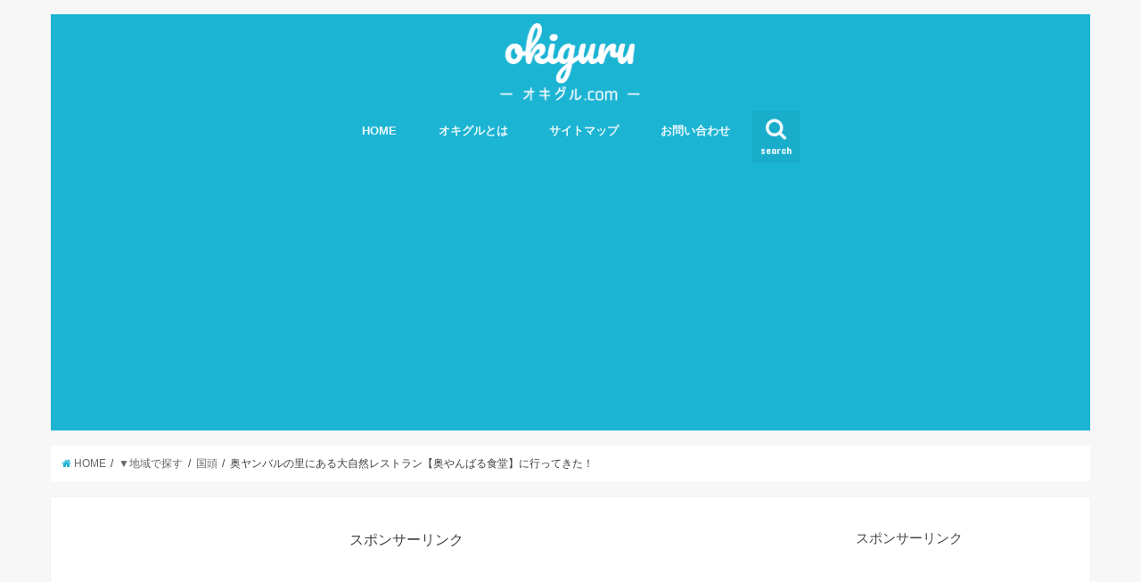

--- FILE ---
content_type: text/html; charset=UTF-8
request_url: https://okiguru.com/archives/967
body_size: 15023
content:
<!doctype html>
<!--[if lt IE 7]><html lang="ja" class="no-js lt-ie9 lt-ie8 lt-ie7"><![endif]-->
<!--[if (IE 7)&!(IEMobile)]><html lang="ja" class="no-js lt-ie9 lt-ie8"><![endif]-->
<!--[if (IE 8)&!(IEMobile)]><html lang="ja" class="no-js lt-ie9"><![endif]-->
<!--[if gt IE 8]><!--> <html lang="ja" class="no-js"><!--<![endif]-->

<head>
<script async src="//pagead2.googlesyndication.com/pagead/js/adsbygoogle.js"></script>
<script>
     (adsbygoogle = window.adsbygoogle || []).push({
          google_ad_client: "ca-pub-3649780040338823",
          enable_page_level_ads: true
     });
</script>

<!-- Global site tag (gtag.js) - Google Analytics -->
<script async src="https://www.googletagmanager.com/gtag/js?id=UA-108598294-3"></script>
<script>
  window.dataLayer = window.dataLayer || [];
  function gtag(){dataLayer.push(arguments);}
  gtag('js', new Date());

  gtag('config', 'UA-108598294-3');
</script>

<meta name="google-site-verification" content="945S61ZTDmIryGsz49W4B_9q9dnfXOPfYoLUrgpAnow" />
<meta charset="utf-8">
<meta http-equiv="X-UA-Compatible" content="IE=edge">
<title>  奥ヤンバルの里にある大自然レストラン【奥やんばる食堂】に行ってきた！ | オキグル</title>
<meta name="HandheldFriendly" content="True">
<meta name="MobileOptimized" content="320">
<meta name="viewport" content="width=device-width, initial-scale=1"/>

<link rel="apple-touch-icon" href="https://okiguru.com/wp-content/uploads/2018/06/logo.png">
<link rel="icon" href="https://okiguru.com/wp-content/uploads/2018/06/logo.png">

<link rel="pingback" href="https://okiguru.com/xmlrpc.php">

<!--[if IE]>
<link rel="shortcut icon" href="https://okiguru.com/wp-content/uploads/2018/06/logo.png">
<![endif]-->
<!--[if lt IE 9]>
<script src="//html5shiv.googlecode.com/svn/trunk/html5.js"></script>
<script src="//css3-mediaqueries-js.googlecode.com/svn/trunk/css3-mediaqueries.js"></script>
<![endif]-->



<link rel='dns-prefetch' href='//ajax.googleapis.com' />
<link rel='dns-prefetch' href='//fonts.googleapis.com' />
<link rel='dns-prefetch' href='//maxcdn.bootstrapcdn.com' />
<link rel='dns-prefetch' href='//s.w.org' />
<link rel="alternate" type="application/rss+xml" title="オキグル &raquo; フィード" href="https://okiguru.com/feed" />
<link rel="alternate" type="application/rss+xml" title="オキグル &raquo; コメントフィード" href="https://okiguru.com/comments/feed" />
<link rel="alternate" type="application/rss+xml" title="オキグル &raquo; 奥ヤンバルの里にある大自然レストラン【奥やんばる食堂】に行ってきた！ のコメントのフィード" href="https://okiguru.com/archives/967/feed" />
		<script type="text/javascript">
			window._wpemojiSettings = {"baseUrl":"https:\/\/s.w.org\/images\/core\/emoji\/11\/72x72\/","ext":".png","svgUrl":"https:\/\/s.w.org\/images\/core\/emoji\/11\/svg\/","svgExt":".svg","source":{"concatemoji":"https:\/\/okiguru.com\/wp-includes\/js\/wp-emoji-release.min.js"}};
			!function(e,a,t){var n,r,o,i=a.createElement("canvas"),p=i.getContext&&i.getContext("2d");function s(e,t){var a=String.fromCharCode;p.clearRect(0,0,i.width,i.height),p.fillText(a.apply(this,e),0,0);e=i.toDataURL();return p.clearRect(0,0,i.width,i.height),p.fillText(a.apply(this,t),0,0),e===i.toDataURL()}function c(e){var t=a.createElement("script");t.src=e,t.defer=t.type="text/javascript",a.getElementsByTagName("head")[0].appendChild(t)}for(o=Array("flag","emoji"),t.supports={everything:!0,everythingExceptFlag:!0},r=0;r<o.length;r++)t.supports[o[r]]=function(e){if(!p||!p.fillText)return!1;switch(p.textBaseline="top",p.font="600 32px Arial",e){case"flag":return s([55356,56826,55356,56819],[55356,56826,8203,55356,56819])?!1:!s([55356,57332,56128,56423,56128,56418,56128,56421,56128,56430,56128,56423,56128,56447],[55356,57332,8203,56128,56423,8203,56128,56418,8203,56128,56421,8203,56128,56430,8203,56128,56423,8203,56128,56447]);case"emoji":return!s([55358,56760,9792,65039],[55358,56760,8203,9792,65039])}return!1}(o[r]),t.supports.everything=t.supports.everything&&t.supports[o[r]],"flag"!==o[r]&&(t.supports.everythingExceptFlag=t.supports.everythingExceptFlag&&t.supports[o[r]]);t.supports.everythingExceptFlag=t.supports.everythingExceptFlag&&!t.supports.flag,t.DOMReady=!1,t.readyCallback=function(){t.DOMReady=!0},t.supports.everything||(n=function(){t.readyCallback()},a.addEventListener?(a.addEventListener("DOMContentLoaded",n,!1),e.addEventListener("load",n,!1)):(e.attachEvent("onload",n),a.attachEvent("onreadystatechange",function(){"complete"===a.readyState&&t.readyCallback()})),(n=t.source||{}).concatemoji?c(n.concatemoji):n.wpemoji&&n.twemoji&&(c(n.twemoji),c(n.wpemoji)))}(window,document,window._wpemojiSettings);
		</script>
		<style type="text/css">
img.wp-smiley,
img.emoji {
	display: inline !important;
	border: none !important;
	box-shadow: none !important;
	height: 1em !important;
	width: 1em !important;
	margin: 0 .07em !important;
	vertical-align: -0.1em !important;
	background: none !important;
	padding: 0 !important;
}
</style>
<link rel='stylesheet' id='advanced-responsive-video-embedder-css'  href='https://okiguru.com/wp-content/plugins/advanced-responsive-video-embedder/public/arve-public.css' type='text/css' media='all' />
<link rel='stylesheet' id='contact-form-7-css'  href='https://okiguru.com/wp-content/plugins/contact-form-7/includes/css/styles.css' type='text/css' media='all' />
<link rel='stylesheet' id='toc-screen-css'  href='https://okiguru.com/wp-content/plugins/table-of-contents-plus/screen.min.css' type='text/css' media='all' />
<link rel='stylesheet' id='wordpress-popular-posts-css-css'  href='https://okiguru.com/wp-content/plugins/wordpress-popular-posts/public/css/wpp.css' type='text/css' media='all' />
<link rel='stylesheet' id='style-css'  href='https://okiguru.com/wp-content/themes/jstork/style.css' type='text/css' media='all' />
<link rel='stylesheet' id='slick-css'  href='https://okiguru.com/wp-content/themes/jstork/library/css/slick.css' type='text/css' media='all' />
<link rel='stylesheet' id='shortcode-css'  href='https://okiguru.com/wp-content/themes/jstork/library/css/shortcode.css' type='text/css' media='all' />
<link rel='stylesheet' id='gf_Concert-css'  href='//fonts.googleapis.com/css?family=Concert+One' type='text/css' media='all' />
<link rel='stylesheet' id='gf_Lato-css'  href='//fonts.googleapis.com/css?family=Lato' type='text/css' media='all' />
<link rel='stylesheet' id='fontawesome-css'  href='//maxcdn.bootstrapcdn.com/font-awesome/4.6.0/css/font-awesome.min.css' type='text/css' media='all' />
<link rel='stylesheet' id='remodal-css'  href='https://okiguru.com/wp-content/themes/jstork/library/css/remodal.css' type='text/css' media='all' />
<script type='text/javascript' src='//ajax.googleapis.com/ajax/libs/jquery/1.12.2/jquery.min.js'></script>
<script type='text/javascript'>
/* <![CDATA[ */
var wpp_params = {"sampling_active":"0","sampling_rate":"100","ajax_url":"https:\/\/okiguru.com\/wp-json\/wordpress-popular-posts\/v1\/popular-posts\/","action":"update_views_ajax","ID":"967","token":"da98d95893","debug":""};
/* ]]> */
</script>
<script type='text/javascript' src='https://okiguru.com/wp-content/plugins/wordpress-popular-posts/public/js/wpp-4.1.0.min.js'></script>
<link rel='https://api.w.org/' href='https://okiguru.com/wp-json/' />
<link rel="EditURI" type="application/rsd+xml" title="RSD" href="https://okiguru.com/xmlrpc.php?rsd" />
<link rel="wlwmanifest" type="application/wlwmanifest+xml" href="https://okiguru.com/wp-includes/wlwmanifest.xml" /> 
<link rel='prev' title='海を眺めながら沖縄グルメを堪能【たけの子食堂】に行ってきた！' href='https://okiguru.com/archives/950' />
<link rel='next' title='【喫茶まはな】粟国島（あぐに）の海を見渡せる喫茶店' href='https://okiguru.com/archives/978' />

<link rel="canonical" href="https://okiguru.com/archives/967" />
<link rel='shortlink' href='https://okiguru.com/?p=967' />
<link rel="alternate" type="application/json+oembed" href="https://okiguru.com/wp-json/oembed/1.0/embed?url=https%3A%2F%2Fokiguru.com%2Farchives%2F967" />
<link rel="alternate" type="text/xml+oembed" href="https://okiguru.com/wp-json/oembed/1.0/embed?url=https%3A%2F%2Fokiguru.com%2Farchives%2F967&#038;format=xml" />
<script type="text/javascript">
	window._wp_rp_static_base_url = 'https://wprp.zemanta.com/static/';
	window._wp_rp_wp_ajax_url = "https://okiguru.com/wp-admin/admin-ajax.php";
	window._wp_rp_plugin_version = '3.6.3';
	window._wp_rp_post_id = '967';
	window._wp_rp_num_rel_posts = '5';
	window._wp_rp_thumbnails = true;
	window._wp_rp_post_title = '%E5%A5%A5%E3%83%A4%E3%83%B3%E3%83%90%E3%83%AB%E3%81%AE%E9%87%8C%E3%81%AB%E3%81%82%E3%82%8B%E5%A4%A7%E8%87%AA%E7%84%B6%E3%83%AC%E3%82%B9%E3%83%88%E3%83%A9%E3%83%B3%E3%80%90%E5%A5%A5%E3%82%84%E3%82%93%E3%81%B0%E3%82%8B%E9%A3%9F%E5%A0%82%E3%80%91%E3%81%AB%E8%A1%8C%E3%81%A3%E3%81%A6%E3%81%8D%E3%81%9F%EF%BC%81';
	window._wp_rp_post_tags = ['%E3%82%AA%E3%82%AD%E3%82%B0%E3%83%AB', '%E5%A5%A5%E3%82%84%E3%82%93%E3%81%B0%E3%82%8B%E9%A3%9F%E5%A0%82', '%E5%A5%A5%E3%83%A4%E3%83%B3%E3%83%90%E3%83%AB%E3%81%AE%E9%87%8C', '%E9%A3%9F%E5%A0%82', '%E5%9B%BD%E9%A0%AD', 'alt', 'aa', 'titl'];
	window._wp_rp_promoted_content = true;
</script>
<link rel="stylesheet" href="https://okiguru.com/wp-content/plugins/wordpress-23-related-posts-plugin/static/themes/vertical-m.css?version=3.6.3" />
<style type="text/css">
body{color: #3E3E3E;}
a,#breadcrumb li a i{color: #1BB4D3;}
a:hover{color: #E69B9B;}
.article-footer .post-categories li a,.article-footer .tags a{  background: #1BB4D3;  border:1px solid #1BB4D3;}
.article-footer .tags a{color:#1BB4D3; background: none;}
.article-footer .post-categories li a:hover,.article-footer .tags a:hover{ background:#E69B9B;  border-color:#E69B9B;}
input[type="text"],input[type="password"],input[type="datetime"],input[type="datetime-local"],input[type="date"],input[type="month"],input[type="time"],input[type="week"],input[type="number"],input[type="email"],input[type="url"],input[type="search"],input[type="tel"],input[type="color"],select,textarea,.field { background-color: #ffffff;}
/*ヘッダー*/
.header{color: #ffffff;}
.header.bg,.header #inner-header,.menu-sp{background: #1bb4d3;}
#logo a{color: #eeee22;}
#g_nav .nav li a,.nav_btn,.menu-sp a,.menu-sp a,.menu-sp > ul:after{color: #edf9fc;}
#logo a:hover,#g_nav .nav li a:hover,.nav_btn:hover{color:#eeeeee;}
@media only screen and (min-width: 768px) {
.nav > li > a:after{background: #eeeeee;}
.nav ul {background: #666666;}
#g_nav .nav li ul.sub-menu li a{color: #f7f7f7;}
}
@media only screen and (max-width: 1165px) {
.site_description{
background: #1bb4d3;
color: #ffffff;
}
}
/*メインエリア*/
#inner-content{background: #ffffff}
.top-post-list .post-list:before{background: #1BB4D3;}
.widget li a:after{color: #1BB4D3;}
/* 投稿ページ見出し */
.entry-content h2,.widgettitle{background: #1bb4d3; color: #ffffff;}
.entry-content h3{border-color: #1bb4d3;}
.h_boader .entry-content h2{border-color: #1bb4d3; color: #3E3E3E;}
.h_balloon .entry-content h2:after{border-top-color: #1bb4d3;}
/* リスト要素 */
.entry-content ul li:before{ background: #1bb4d3;}
.entry-content ol li:before{ background: #1bb4d3;}
/* カテゴリーラベル */
.post-list-card .post-list .eyecatch .cat-name,.top-post-list .post-list .eyecatch .cat-name,.byline .cat-name,.single .authorbox .author-newpost li .cat-name,.related-box li .cat-name,.carouselwrap .cat-name,.eyecatch .cat-name{background: #fcee21; color:  #444444;}
/* ランキングバッジ */
ul.wpp-list li a:before{background: #1bb4d3; color: #ffffff;}
/* アーカイブのボタン */
.readmore a{border:1px solid #1BB4D3;color:#1BB4D3;}
.readmore a:hover{background:#1BB4D3;color:#fff;}
/* ボタンの色 */
.btn-wrap a{background: #1BB4D3;border: 1px solid #1BB4D3;}
.btn-wrap a:hover{background: #E69B9B;border-color: #E69B9B;}
.btn-wrap.simple a{border:1px solid #1BB4D3;color:#1BB4D3;}
.btn-wrap.simple a:hover{background:#1BB4D3;}
/* コメント */
.blue-btn, .comment-reply-link, #submit { background-color: #1BB4D3; }
.blue-btn:hover, .comment-reply-link:hover, #submit:hover, .blue-btn:focus, .comment-reply-link:focus, #submit:focus {background-color: #E69B9B; }
/* サイドバー */
#sidebar1{color: #444444;}
.widget a{text-decoration:none; color:#666666;}
.widget a:hover{color:#999999;}
/*フッター*/
#footer-top.bg,#footer-top .inner,.cta-inner{background-color: #666666; color: #CACACA;}
.footer a,#footer-top a{color: #f7f7f7;}
#footer-top .widgettitle{color: #CACACA;}
.footer.bg,.footer .inner {background-color: #666666;color: #CACACA;}
.footer-links li a:before{ color: #1bb4d3;}
/* ページネーション */
.pagination a, .pagination span,.page-links a{border-color: #1BB4D3; color: #1BB4D3;}
.pagination .current,.pagination .current:hover,.page-links ul > li > span{background-color: #1BB4D3; border-color: #1BB4D3;}
.pagination a:hover, .pagination a:focus,.page-links a:hover, .page-links a:focus{background-color: #1BB4D3; color: #fff;}
</style>
<link rel="icon" href="https://okiguru.com/wp-content/uploads/2018/06/logo-150x150.png" sizes="32x32" />
<link rel="icon" href="https://okiguru.com/wp-content/uploads/2018/06/logo-300x300.png" sizes="192x192" />
<link rel="apple-touch-icon-precomposed" href="https://okiguru.com/wp-content/uploads/2018/06/logo-300x300.png" />
<meta name="msapplication-TileImage" content="https://okiguru.com/wp-content/uploads/2018/06/logo-300x300.png" />
</head>

<body class="post-template-default single single-post postid-967 single-format-standard">
<div id="container" class="  ">

<header class="header animated fadeIn  headercenter" role="banner">
<div id="inner-header" class="wrap cf">
<div id="logo" class="gf fs_m">
<p class="h1 img"><a href="https://okiguru.com"><img src="https://okiguru.com/wp-content/uploads/2018/06/logosiro.png" alt="オキグル"></a></p>
</div>

<nav id="g_nav" role="navigation">
<a href="#searchbox" data-remodal-target="searchbox" class="nav_btn search_btn"><span class="text gf">search</span></a>

<ul id="menu-main" class="nav top-nav cf"><li id="menu-item-230" class="menu-item menu-item-type-custom menu-item-object-custom menu-item-home menu-item-230"><a href="http://okiguru.com/">HOME<span class="gf"></span></a></li>
<li id="menu-item-228" class="menu-item menu-item-type-post_type menu-item-object-page menu-item-228"><a href="https://okiguru.com/okiguru">オキグルとは<span class="gf"></span></a></li>
<li id="menu-item-2057" class="menu-item menu-item-type-post_type menu-item-object-page menu-item-2057"><a href="https://okiguru.com/sitemap">サイトマップ<span class="gf"></span></a></li>
<li id="menu-item-2331" class="menu-item menu-item-type-post_type menu-item-object-page menu-item-2331"><a href="https://okiguru.com/contacts">お問い合わせ<span class="gf"></span></a></li>
</ul></nav>

<a href="#spnavi" data-remodal-target="spnavi" class="nav_btn"><span class="text gf">menu</span></a>


</div>
</header>


<div class="remodal" data-remodal-id="spnavi" data-remodal-options="hashTracking:false">
<button data-remodal-action="close" class="remodal-close"><span class="text gf">CLOSE</span></button>
<ul id="menu-main-1" class="sp_g_nav nav top-nav cf"><li class="menu-item menu-item-type-custom menu-item-object-custom menu-item-home menu-item-230"><a href="http://okiguru.com/">HOME<span class="gf"></span></a></li>
<li class="menu-item menu-item-type-post_type menu-item-object-page menu-item-228"><a href="https://okiguru.com/okiguru">オキグルとは<span class="gf"></span></a></li>
<li class="menu-item menu-item-type-post_type menu-item-object-page menu-item-2057"><a href="https://okiguru.com/sitemap">サイトマップ<span class="gf"></span></a></li>
<li class="menu-item menu-item-type-post_type menu-item-object-page menu-item-2331"><a href="https://okiguru.com/contacts">お問い合わせ<span class="gf"></span></a></li>
</ul><button data-remodal-action="close" class="remodal-close"><span class="text gf">CLOSE</span></button>
</div>



<div class="remodal searchbox" data-remodal-id="searchbox" data-remodal-options="hashTracking:false">
<div class="search cf"><dl><dt>キーワードで記事を検索</dt><dd><form role="search" method="get" id="searchform" class="searchform cf" action="https://okiguru.com/" >
		<input type="search" placeholder="検索する" value="" name="s" id="s" />
		<button type="submit" id="searchsubmit" ><i class="fa fa-search"></i></button>
		</form></dd></dl></div>
<button data-remodal-action="close" class="remodal-close"><span class="text gf">CLOSE</span></button>
</div>









<div id="breadcrumb" class="breadcrumb inner wrap cf"><ul><li itemscope itemtype="//data-vocabulary.org/Breadcrumb"><a href="https://okiguru.com/" itemprop="url"><i class="fa fa-home"></i><span itemprop="title"> HOME</span></a></li><li itemscope itemtype="//data-vocabulary.org/Breadcrumb"><a href="https://okiguru.com/archives/category/%e2%96%bc%e5%9c%b0%e5%9f%9f%e3%81%a7%e6%8e%a2%e3%81%99" itemprop="url"><span itemprop="title">▼地域で探す</span></a></li><li itemscope itemtype="//data-vocabulary.org/Breadcrumb"><a href="https://okiguru.com/archives/category/%e2%96%bc%e5%9c%b0%e5%9f%9f%e3%81%a7%e6%8e%a2%e3%81%99/%e5%9b%bd%e9%a0%ad" itemprop="url"><span itemprop="title">国頭</span></a></li><li>奥ヤンバルの里にある大自然レストラン【奥やんばる食堂】に行ってきた！</li></ul></div>
<div id="content">
<div id="inner-content" class="wrap cf">

<main id="main" class="m-all t-all d-5of7 cf" role="main">
<article id="post-967" class="post-967 post type-post status-publish format-standard has-post-thumbnail hentry category-173 category-50 tag-90 tag-174 tag-175 article cf" role="article">
<div id="text-6" class="widget widget_text">			<div class="textwidget"><center>スポンサーリンク</center>
<script async src="//pagead2.googlesyndication.com/pagead/js/adsbygoogle.js"></script>
<!-- オキグル（記事上） -->
<ins class="adsbygoogle"
     style="display:block"
     data-ad-client="ca-pub-3649780040338823"
     data-ad-slot="2340298792"
     data-ad-format="auto"></ins>
<script>
(adsbygoogle = window.adsbygoogle || []).push({});
</script></div>
		</div><header class="article-header entry-header">
<p class="byline entry-meta vcard cf">
<span class="cat-name cat-id-173">国頭</span>

<time class="date gf entry-date updated"  datetime="2017-09-25">2017.09.25</time>
<span class="writer name author"><span class="fn">yuta</span></span>
</p>

<h1 class="entry-title single-title" itemprop="headline" rel="bookmark">奥ヤンバルの里にある大自然レストラン【奥やんばる食堂】に行ってきた！</h1>

<figure class="eyecatch">
<img width="246" height="200" src="https://okiguru.com/wp-content/uploads/2017/09/IMG_2288-246x200.jpg" class="attachment-post-thumbnail size-post-thumbnail wp-post-image" alt="" /></figure>
<div class="share short">
<div class="sns">
<ul class="clearfix">

<li class="twitter"> 
<a target="blank" href="http://twitter.com/intent/tweet?url=https%3A%2F%2Fokiguru.com%2Farchives%2F967&text=%E5%A5%A5%E3%83%A4%E3%83%B3%E3%83%90%E3%83%AB%E3%81%AE%E9%87%8C%E3%81%AB%E3%81%82%E3%82%8B%E5%A4%A7%E8%87%AA%E7%84%B6%E3%83%AC%E3%82%B9%E3%83%88%E3%83%A9%E3%83%B3%E3%80%90%E5%A5%A5%E3%82%84%E3%82%93%E3%81%B0%E3%82%8B%E9%A3%9F%E5%A0%82%E3%80%91%E3%81%AB%E8%A1%8C%E3%81%A3%E3%81%A6%E3%81%8D%E3%81%9F%EF%BC%81&tw_p=tweetbutton" onclick="window.open(this.href, 'tweetwindow', 'width=550, height=450,personalbar=0,toolbar=0,scrollbars=1,resizable=1'); return false;"><i class="fa fa-twitter"></i><span class="text">ツイート</span><span class="count"></span></a>
</li>

<li class="facebook">
<a href="http://www.facebook.com/sharer.php?src=bm&u=https%3A%2F%2Fokiguru.com%2Farchives%2F967&t=%E5%A5%A5%E3%83%A4%E3%83%B3%E3%83%90%E3%83%AB%E3%81%AE%E9%87%8C%E3%81%AB%E3%81%82%E3%82%8B%E5%A4%A7%E8%87%AA%E7%84%B6%E3%83%AC%E3%82%B9%E3%83%88%E3%83%A9%E3%83%B3%E3%80%90%E5%A5%A5%E3%82%84%E3%82%93%E3%81%B0%E3%82%8B%E9%A3%9F%E5%A0%82%E3%80%91%E3%81%AB%E8%A1%8C%E3%81%A3%E3%81%A6%E3%81%8D%E3%81%9F%EF%BC%81" onclick="javascript:window.open(this.href, '', 'menubar=no,toolbar=no,resizable=yes,scrollbars=yes,height=300,width=600');return false;"><i class="fa fa-facebook"></i>
<span class="text">シェア</span><span class="count"></span></a>
</li>

<li class="hatebu">       
<a href="http://b.hatena.ne.jp/add?mode=confirm&url=https://okiguru.com/archives/967&title=%E5%A5%A5%E3%83%A4%E3%83%B3%E3%83%90%E3%83%AB%E3%81%AE%E9%87%8C%E3%81%AB%E3%81%82%E3%82%8B%E5%A4%A7%E8%87%AA%E7%84%B6%E3%83%AC%E3%82%B9%E3%83%88%E3%83%A9%E3%83%B3%E3%80%90%E5%A5%A5%E3%82%84%E3%82%93%E3%81%B0%E3%82%8B%E9%A3%9F%E5%A0%82%E3%80%91%E3%81%AB%E8%A1%8C%E3%81%A3%E3%81%A6%E3%81%8D%E3%81%9F%EF%BC%81" onclick="window.open(this.href, 'HBwindow', 'width=600, height=400, menubar=no, toolbar=no, scrollbars=yes'); return false;" target="_blank"><span class="text">はてブ</span><span class="count"></span></a>
</li>

<li class="googleplus">
<a href="https://plusone.google.com/_/+1/confirm?hl=ja&url=https://okiguru.com/archives/967" onclick="window.open(this.href, 'window', 'width=550, height=450,personalbar=0,toolbar=0,scrollbars=1,resizable=1'); return false;" rel="tooltip" data-toggle="tooltip" data-placement="top" title="GooglePlusで共有"><i class="fa fa-google-plus"></i><span class="text">Google+</span><span class="count"></span></a>
</li>

<li class="pocket">
<a href="http://getpocket.com/edit?url=https://okiguru.com/archives/967&title=奥ヤンバルの里にある大自然レストラン【奥やんばる食堂】に行ってきた！" onclick="window.open(this.href, 'FBwindow', 'width=550, height=350, menubar=no, toolbar=no, scrollbars=yes'); return false;"><i class="fa fa-get-pocket"></i><span class="text">Pocket</span><span class="count"></span></a></li>

</ul>
</div> 
</div></header>



<section class="entry-content cf">


<img class="aligncenter size-large wp-image-966" src="https://okiguru.com/wp-content/uploads/2017/09/IMG_2291-620x465.jpg" alt="" width="620" height="465" srcset="https://okiguru.com/wp-content/uploads/2017/09/IMG_2291-620x465.jpg 620w, https://okiguru.com/wp-content/uploads/2017/09/IMG_2291-300x225.jpg 300w, https://okiguru.com/wp-content/uploads/2017/09/IMG_2291-768x576.jpg 768w" sizes="(max-width: 620px) 100vw, 620px" />
<p>奥ヤンバルの里にあるレストラン『奥やんばる食堂』に行ってきました！<br />
周りは山が広がっていて大自然を堪能できます。</p>
<p></br><br />
<img class="aligncenter size-large wp-image-964" src="https://okiguru.com/wp-content/uploads/2017/09/IMG_2289-620x465.jpg" alt="" width="620" height="465" srcset="https://okiguru.com/wp-content/uploads/2017/09/IMG_2289-620x465.jpg 620w, https://okiguru.com/wp-content/uploads/2017/09/IMG_2289-300x225.jpg 300w, https://okiguru.com/wp-content/uploads/2017/09/IMG_2289-768x576.jpg 768w" sizes="(max-width: 620px) 100vw, 620px" /></p>
<img class="aligncenter size-large wp-image-963" src="https://okiguru.com/wp-content/uploads/2017/09/IMG_2288-620x465.jpg" alt="" width="620" height="465" srcset="https://okiguru.com/wp-content/uploads/2017/09/IMG_2288-620x465.jpg 620w, https://okiguru.com/wp-content/uploads/2017/09/IMG_2288-300x225.jpg 300w, https://okiguru.com/wp-content/uploads/2017/09/IMG_2288-768x576.jpg 768w" sizes="(max-width: 620px) 100vw, 620px" />
<p>ちょっと曇り空でしたが、とても良い気分でした^ ^<br />
奥ヤンバルの里では宿泊施設もあるので、こちらで泊まることもできるみたい。<br />
</br><br />
<img class="aligncenter size-large wp-image-960" src="https://okiguru.com/wp-content/uploads/2017/09/IMG_2284-620x465.jpg" alt="" width="620" height="465" srcset="https://okiguru.com/wp-content/uploads/2017/09/IMG_2284-620x465.jpg 620w, https://okiguru.com/wp-content/uploads/2017/09/IMG_2284-300x225.jpg 300w, https://okiguru.com/wp-content/uploads/2017/09/IMG_2284-768x576.jpg 768w" sizes="(max-width: 620px) 100vw, 620px" /></p>
<p>こちらが『奥やんばる食堂』。<br />
営業開始時間を30分ほど過ぎているのに準備中。笑<br />
かなりゆるい感じなので、行くなら電話で確認してからが良さそうです！<br />
</br><br />
<img class="aligncenter size-large wp-image-961" src="https://okiguru.com/wp-content/uploads/2017/09/IMG_2285-620x465.jpg" alt="" width="620" height="465" srcset="https://okiguru.com/wp-content/uploads/2017/09/IMG_2285-620x465.jpg 620w, https://okiguru.com/wp-content/uploads/2017/09/IMG_2285-300x225.jpg 300w, https://okiguru.com/wp-content/uploads/2017/09/IMG_2285-768x576.jpg 768w" sizes="(max-width: 620px) 100vw, 620px" /></p>
<p>店内の様子。<br />
このほかにもテラス席もあり、外で自然を感じながら食べることもできます。<br />
（ちなみに山の写真はテラス席から撮りました）</p>
<p></br><br />
<img class="aligncenter size-large wp-image-962" src="https://okiguru.com/wp-content/uploads/2017/09/IMG_2287-620x465.jpg" alt="" width="620" height="465" srcset="https://okiguru.com/wp-content/uploads/2017/09/IMG_2287-620x465.jpg 620w, https://okiguru.com/wp-content/uploads/2017/09/IMG_2287-300x225.jpg 300w, https://okiguru.com/wp-content/uploads/2017/09/IMG_2287-768x576.jpg 768w" sizes="(max-width: 620px) 100vw, 620px" /></p>
<p>メニューは6種類くらい？<br />
生姜焼き定食、アジフライ定食、トンカツ定食、チキン唐揚げ定食、ソーキそば、三枚肉そば。<br />
</br></p>
<img class="aligncenter size-large wp-image-966" src="https://okiguru.com/wp-content/uploads/2017/09/IMG_2291-620x465.jpg" alt="" width="620" height="465" srcset="https://okiguru.com/wp-content/uploads/2017/09/IMG_2291-620x465.jpg 620w, https://okiguru.com/wp-content/uploads/2017/09/IMG_2291-300x225.jpg 300w, https://okiguru.com/wp-content/uploads/2017/09/IMG_2291-768x576.jpg 768w" sizes="(max-width: 620px) 100vw, 620px" />
<p>そばしか準備できないとのことで、ソーキそばを注文。</p>
<p>正直。期待してませんでしたが（失礼）、思った以上に美味しかったです。特に麺がもちもちで手打ち感があって好みでした^ ^<br />
自然を感じながらの食事で、さらに美味しく感じることもできたと思います。</p>
<p>こういう贅沢な環境で素朴な食事が個人的に好きみたいです。<br />
今後も開拓していきたいと思います！</p>
<p></br><br />
&nbsp;</p>
<p>興味あればぜひ、足を運んでみてくださいね^ ^</p>
<p>&nbsp;<br />
</br><br />
ではでは！</p>
<p>▼この記事がお役に立ちましたら、クリックしていただけると嬉しいです！<br />
<a href="//gourmet.blogmura.com/okinawagourmet/ranking.html" target="_blank" rel="noopener noreferrer"><img src="//gourmet.blogmura.com/okinawagourmet/img/okinawagourmet150_49.gif" alt="にほんブログ村 グルメブログ 沖縄食べ歩きへ" width="200" height="55" border="0" /></a></p>
<a href="//blog.with2.net/link/?1916190:2968"><img title="沖縄ランキング" src="https://blog.with2.net/img/banner/c/banner_2/br_c_2968_2.gif" /></a>
<p>&nbsp;</p>
<h4>アクセス</h4>
<p>店名：<br />
奥やんばる食堂</p>
<p>住所：<br />
沖縄県国頭郡国頭村奥1280-1	</p>
<p>営業時間：<br />
11：30〜</p>
<p>定休日：<br />
なし</p>
<p>駐車場：<br />
[あり] 無料 （奥ヤンバルの里内・無料）100台</p>
<p>公式サイト：<br />
<a href="http://okuyanbarunosato.net/restaurant/" rel="noopener" target="_blank">http://okuyanbarunosato.net/restaurant/</a></p>
<p>地図：</p>
<div class="ggmap"><iframe src="https://www.google.com/maps/embed?pb=!1m18!1m12!1m3!1d3560.097988886695!2d128.28544281504327!3d26.8368354831603!2m3!1f0!2f0!3f0!3m2!1i1024!2i768!4f13.1!3m3!1m2!1s0x34e46b63aa119831%3A0x5cd00d4572240922!2z5aWl44Ok44Oz44OQ44Or44Gu6YeM!5e0!3m2!1sja!2sjp!4v1506317495118" width="600" height="450" frameborder="0" style="border:0" allowfullscreen></iframe></div>
<p>&nbsp;</p>
<p></br></p>

<div class="add">
<div id="text-8" class="widget widget_text">			<div class="textwidget"><script async src="//pagead2.googlesyndication.com/pagead/js/adsbygoogle.js"></script>
<ins class="adsbygoogle"
     style="display:block"
     data-ad-format="autorelaxed"
     data-ad-client="ca-pub-3649780040338823"
     data-ad-slot="5048020543"></ins>
<script>
     (adsbygoogle = window.adsbygoogle || []).push({});
</script></div>
		</div></div>

</section>


<footer class="article-footer">
<ul class="post-categories">
	<li><a href="https://okiguru.com/archives/category/%e2%96%bc%e5%9c%b0%e5%9f%9f%e3%81%a7%e6%8e%a2%e3%81%99/%e5%9b%bd%e9%a0%ad" rel="category tag">国頭</a></li>
	<li><a href="https://okiguru.com/archives/category/%e2%96%bc%e6%96%99%e7%90%86%e3%82%b8%e3%83%a3%e3%83%b3%e3%83%ab%e3%81%a7%e6%8e%a2%e3%81%99/%e9%a3%9f%e5%a0%82" rel="category tag">食堂</a></li></ul><p class="tags"><a href="https://okiguru.com/archives/tag/%e3%82%aa%e3%82%ad%e3%82%b0%e3%83%ab" rel="tag">オキグル</a><a href="https://okiguru.com/archives/tag/%e5%a5%a5%e3%82%84%e3%82%93%e3%81%b0%e3%82%8b%e9%a3%9f%e5%a0%82" rel="tag">奥やんばる食堂</a><a href="https://okiguru.com/archives/tag/%e5%a5%a5%e3%83%a4%e3%83%b3%e3%83%90%e3%83%ab%e3%81%ae%e9%87%8c" rel="tag">奥ヤンバルの里</a></p></footer>




<div class="sharewrap wow animated fadeIn" data-wow-delay="0.5s">

<div class="share">
<div class="sns">
<ul class="clearfix">

<li class="twitter"> 
<a target="blank" href="http://twitter.com/intent/tweet?url=https%3A%2F%2Fokiguru.com%2Farchives%2F967&text=%E5%A5%A5%E3%83%A4%E3%83%B3%E3%83%90%E3%83%AB%E3%81%AE%E9%87%8C%E3%81%AB%E3%81%82%E3%82%8B%E5%A4%A7%E8%87%AA%E7%84%B6%E3%83%AC%E3%82%B9%E3%83%88%E3%83%A9%E3%83%B3%E3%80%90%E5%A5%A5%E3%82%84%E3%82%93%E3%81%B0%E3%82%8B%E9%A3%9F%E5%A0%82%E3%80%91%E3%81%AB%E8%A1%8C%E3%81%A3%E3%81%A6%E3%81%8D%E3%81%9F%EF%BC%81&tw_p=tweetbutton" onclick="window.open(this.href, 'tweetwindow', 'width=550, height=450,personalbar=0,toolbar=0,scrollbars=1,resizable=1'); return false;"><i class="fa fa-twitter"></i><span class="text">ツイート</span><span class="count"></span></a>
</li>

<li class="facebook">
<a href="http://www.facebook.com/sharer.php?src=bm&u=https%3A%2F%2Fokiguru.com%2Farchives%2F967&t=%E5%A5%A5%E3%83%A4%E3%83%B3%E3%83%90%E3%83%AB%E3%81%AE%E9%87%8C%E3%81%AB%E3%81%82%E3%82%8B%E5%A4%A7%E8%87%AA%E7%84%B6%E3%83%AC%E3%82%B9%E3%83%88%E3%83%A9%E3%83%B3%E3%80%90%E5%A5%A5%E3%82%84%E3%82%93%E3%81%B0%E3%82%8B%E9%A3%9F%E5%A0%82%E3%80%91%E3%81%AB%E8%A1%8C%E3%81%A3%E3%81%A6%E3%81%8D%E3%81%9F%EF%BC%81" onclick="javascript:window.open(this.href, '', 'menubar=no,toolbar=no,resizable=yes,scrollbars=yes,height=300,width=600');return false;"><i class="fa fa-facebook"></i>
<span class="text">シェア</span><span class="count"></span></a>
</li>

<li class="hatebu">       
<a href="http://b.hatena.ne.jp/add?mode=confirm&url=https://okiguru.com/archives/967&title=%E5%A5%A5%E3%83%A4%E3%83%B3%E3%83%90%E3%83%AB%E3%81%AE%E9%87%8C%E3%81%AB%E3%81%82%E3%82%8B%E5%A4%A7%E8%87%AA%E7%84%B6%E3%83%AC%E3%82%B9%E3%83%88%E3%83%A9%E3%83%B3%E3%80%90%E5%A5%A5%E3%82%84%E3%82%93%E3%81%B0%E3%82%8B%E9%A3%9F%E5%A0%82%E3%80%91%E3%81%AB%E8%A1%8C%E3%81%A3%E3%81%A6%E3%81%8D%E3%81%9F%EF%BC%81" onclick="window.open(this.href, 'HBwindow', 'width=600, height=400, menubar=no, toolbar=no, scrollbars=yes'); return false;" target="_blank"><span class="text">はてブ</span><span class="count"></span></a>
</li>

<li class="googleplus">
<a href="https://plusone.google.com/_/+1/confirm?hl=ja&url=https://okiguru.com/archives/967" onclick="window.open(this.href, 'window', 'width=550, height=450,personalbar=0,toolbar=0,scrollbars=1,resizable=1'); return false;" rel="tooltip" data-toggle="tooltip" data-placement="top" title="GooglePlusで共有"><i class="fa fa-google-plus"></i><span class="text">Google+</span><span class="count"></span></a>
</li>

<li class="pocket">
<a href="http://getpocket.com/edit?url=https://okiguru.com/archives/967&title=奥ヤンバルの里にある大自然レストラン【奥やんばる食堂】に行ってきた！" onclick="window.open(this.href, 'FBwindow', 'width=550, height=350, menubar=no, toolbar=no, scrollbars=yes'); return false;"><i class="fa fa-get-pocket"></i><span class="text">Pocket</span><span class="count"></span></a></li>

<li class="feedly">
<a href="http://feedly.com/index.html#subscription%2Ffeed%2Fhttp%3A%2F%2Fokiguru.com%2Ffeed"  target="blank"><i class="fa fa-rss"></i><span class="text">feedly</span><span class="count"></span></a></li>    
</ul>
</div>
</div></div>




	<div id="respond" class="comment-respond">
		<h3 id="reply-title" class="comment-reply-title">コメントを残す <small><a rel="nofollow" id="cancel-comment-reply-link" href="/archives/967#respond" style="display:none;">コメントをキャンセル</a></small></h3>			<form action="https://okiguru.com/wp-comments-post.php" method="post" id="commentform" class="comment-form" novalidate>
				<p class="comment-notes"><span id="email-notes">メールアドレスが公開されることはありません。</span> <span class="required">*</span> が付いている欄は必須項目です</p><p class="comment-form-comment"><label for="comment">コメント</label> <textarea id="comment" name="comment" cols="45" rows="8" maxlength="65525" required="required"></textarea></p><p class="comment-form-author"><label for="author">名前 <span class="required">*</span></label> <input id="author" name="author" type="text" value="" size="30" maxlength="245" required='required' /></p>
<p class="comment-form-email"><label for="email">メール <span class="required">*</span></label> <input id="email" name="email" type="email" value="" size="30" maxlength="100" aria-describedby="email-notes" required='required' /></p>
<p class="comment-form-url"><label for="url">サイト</label> <input id="url" name="url" type="url" value="" size="30" maxlength="200" /></p>
<p><img src="https://okiguru.com/wp-content/plugins/siteguard/really-simple-captcha/tmp/1593110622.png" alt="CAPTCHA"></p><p><label for="siteguard_captcha">上に表示された文字を入力してください。</label><br /><input type="text" name="siteguard_captcha" id="siteguard_captcha" class="input" value="" size="10" aria-required="true" /><input type="hidden" name="siteguard_captcha_prefix" id="siteguard_captcha_prefix" value="1593110622" /></p><p class="form-submit"><input name="submit" type="submit" id="submit" class="submit" value="コメントを送信" /> <input type='hidden' name='comment_post_ID' value='967' id='comment_post_ID' />
<input type='hidden' name='comment_parent' id='comment_parent' value='0' />
</p><p style="display: none;"><input type="hidden" id="akismet_comment_nonce" name="akismet_comment_nonce" value="e2c6ec2d84" /></p><p style="display: none;"><input type="hidden" id="ak_js" name="ak_js" value="122"/></p>			</form>
			</div><!-- #respond -->
	
</article>

<div class="np-post">
<div class="navigation">
<div class="prev np-post-list">
<a href="https://okiguru.com/archives/978" class="cf">
<figure class="eyecatch"><img width="150" height="150" src="https://okiguru.com/wp-content/uploads/2017/10/IMG_2405-150x150.jpg" class="attachment-thumbnail size-thumbnail wp-post-image" alt="" srcset="https://okiguru.com/wp-content/uploads/2017/10/IMG_2405-150x150.jpg 150w, https://okiguru.com/wp-content/uploads/2017/10/IMG_2405-60x60.jpg 60w" sizes="(max-width: 150px) 100vw, 150px" /></figure>
<span class="ttl">【喫茶まはな】粟国島（あぐに）の海を見渡せる喫茶店</span>
</a>
</div>

<div class="next np-post-list">
<a href="https://okiguru.com/archives/950" class="cf">
<span class="ttl">海を眺めながら沖縄グルメを堪能【たけの子食堂】に行ってきた！</span>
<figure class="eyecatch"><img width="150" height="150" src="https://okiguru.com/wp-content/uploads/2017/09/IMG_2151-150x150.jpg" class="attachment-thumbnail size-thumbnail wp-post-image" alt="" srcset="https://okiguru.com/wp-content/uploads/2017/09/IMG_2151-150x150.jpg 150w, https://okiguru.com/wp-content/uploads/2017/09/IMG_2151-60x60.jpg 60w" sizes="(max-width: 150px) 100vw, 150px" /></figure>
</a>
</div>
</div>
</div>

  <div class="related-box original-related wow animated fadeIn cf">
    <div class="inbox">
	    <h2 class="related-h h_ttl"><span class="gf">RECOMMEND</span>こちらの記事も人気です。</h2>
		    <div class="related-post">
				<ul class="related-list cf">

  	        <li rel="bookmark" title="【味噌めしや まるたま】那覇にある味噌専門店で味噌ランチ">
		        <a href="https://okiguru.com/archives/1687" rel=\"bookmark" title="【味噌めしや まるたま】那覇にある味噌専門店で味噌ランチ" class="title">
		        	<figure class="eyecatch">
	        	                <img width="300" height="200" src="https://okiguru.com/wp-content/uploads/2018/05/IMG_4459-300x200.jpg" class="attachment-post-thum size-post-thum wp-post-image" alt="" />	        	        		<span class="cat-name">那覇市</span>
		            </figure>
					<time class="date gf">2018.5.27</time>
					<h3 class="ttl">
						【味噌めしや まるたま】那覇にある味噌専門店で味噌ランチ					</h3>
				</a>
	        </li>
  	        <li rel="bookmark" title="【アチココ】恩納村おんなの駅の2階のパン屋さんで休憩">
		        <a href="https://okiguru.com/archives/1938" rel=\"bookmark" title="【アチココ】恩納村おんなの駅の2階のパン屋さんで休憩" class="title">
		        	<figure class="eyecatch">
	        	                <img width="300" height="200" src="https://okiguru.com/wp-content/uploads/2018/07/IMG_5112-300x200.jpg" class="attachment-post-thum size-post-thum wp-post-image" alt="" />	        	        		<span class="cat-name">国頭</span>
		            </figure>
					<time class="date gf">2018.7.22</time>
					<h3 class="ttl">
						【アチココ】恩納村おんなの駅の2階のパン屋さんで休憩					</h3>
				</a>
	        </li>
  	        <li rel="bookmark" title="【cafe ハコニワ】国頭の森の中にある古民家カフェに行ってきた！">
		        <a href="https://okiguru.com/archives/1273" rel=\"bookmark" title="【cafe ハコニワ】国頭の森の中にある古民家カフェに行ってきた！" class="title">
		        	<figure class="eyecatch">
	        	                <img width="267" height="200" src="https://okiguru.com/wp-content/uploads/2018/02/IMG_3335.jpg" class="attachment-post-thum size-post-thum wp-post-image" alt="" srcset="https://okiguru.com/wp-content/uploads/2018/02/IMG_3335.jpg 4032w, https://okiguru.com/wp-content/uploads/2018/02/IMG_3335-300x225.jpg 300w, https://okiguru.com/wp-content/uploads/2018/02/IMG_3335-768x576.jpg 768w, https://okiguru.com/wp-content/uploads/2018/02/IMG_3335-620x465.jpg 620w" sizes="(max-width: 267px) 100vw, 267px" />	        	        		<span class="cat-name">国頭</span>
		            </figure>
					<time class="date gf">2018.2.21</time>
					<h3 class="ttl">
						【cafe ハコニワ】国頭の森の中にある古民家カフェに行ってきた！					</h3>
				</a>
	        </li>
  	        <li rel="bookmark" title="海を眺めながら沖縄グルメを堪能【たけの子食堂】に行ってきた！">
		        <a href="https://okiguru.com/archives/950" rel=\"bookmark" title="海を眺めながら沖縄グルメを堪能【たけの子食堂】に行ってきた！" class="title">
		        	<figure class="eyecatch">
	        	                <img width="267" height="200" src="https://okiguru.com/wp-content/uploads/2017/09/IMG_2151.jpg" class="attachment-post-thum size-post-thum wp-post-image" alt="" srcset="https://okiguru.com/wp-content/uploads/2017/09/IMG_2151.jpg 4032w, https://okiguru.com/wp-content/uploads/2017/09/IMG_2151-300x225.jpg 300w, https://okiguru.com/wp-content/uploads/2017/09/IMG_2151-768x576.jpg 768w, https://okiguru.com/wp-content/uploads/2017/09/IMG_2151-620x465.jpg 620w" sizes="(max-width: 267px) 100vw, 267px" />	        	        		<span class="cat-name">与那原</span>
		            </figure>
					<time class="date gf">2017.9.22</time>
					<h3 class="ttl">
						海を眺めながら沖縄グルメを堪能【たけの子食堂】に行ってきた！					</h3>
				</a>
	        </li>
  	        <li rel="bookmark" title="津堅島の絶景食堂（&#038;民宿）【神谷荘】に行ってきた！">
		        <a href="https://okiguru.com/archives/913" rel=\"bookmark" title="津堅島の絶景食堂（&#038;民宿）【神谷荘】に行ってきた！" class="title">
		        	<figure class="eyecatch">
	        	                <img width="267" height="200" src="https://okiguru.com/wp-content/uploads/2017/08/IMG_2127.jpg" class="attachment-post-thum size-post-thum wp-post-image" alt="" srcset="https://okiguru.com/wp-content/uploads/2017/08/IMG_2127.jpg 4032w, https://okiguru.com/wp-content/uploads/2017/08/IMG_2127-300x225.jpg 300w, https://okiguru.com/wp-content/uploads/2017/08/IMG_2127-768x576.jpg 768w, https://okiguru.com/wp-content/uploads/2017/08/IMG_2127-620x465.jpg 620w" sizes="(max-width: 267px) 100vw, 267px" />	        	        		<span class="cat-name">津堅島</span>
		            </figure>
					<time class="date gf">2017.8.31</time>
					<h3 class="ttl">
						津堅島の絶景食堂（&民宿）【神谷荘】に行ってきた！					</h3>
				</a>
	        </li>
  	        <li rel="bookmark" title="【食堂faidama（ファイダマ）】那覇の浮島通りで沖縄食材を存分に楽しむ">
		        <a href="https://okiguru.com/archives/1175" rel=\"bookmark" title="【食堂faidama（ファイダマ）】那覇の浮島通りで沖縄食材を存分に楽しむ" class="title">
		        	<figure class="eyecatch">
	        	                <img width="267" height="200" src="https://okiguru.com/wp-content/uploads/2018/02/IMG_3026.jpg" class="attachment-post-thum size-post-thum wp-post-image" alt="" srcset="https://okiguru.com/wp-content/uploads/2018/02/IMG_3026.jpg 4032w, https://okiguru.com/wp-content/uploads/2018/02/IMG_3026-300x225.jpg 300w, https://okiguru.com/wp-content/uploads/2018/02/IMG_3026-768x576.jpg 768w, https://okiguru.com/wp-content/uploads/2018/02/IMG_3026-620x465.jpg 620w" sizes="(max-width: 267px) 100vw, 267px" />	        	        		<span class="cat-name">那覇市</span>
		            </figure>
					<time class="date gf">2018.2.3</time>
					<h3 class="ttl">
						【食堂faidama（ファイダマ）】那覇の浮島通りで沖縄食材を存分に楽しむ					</h3>
				</a>
	        </li>
  	        <li rel="bookmark" title="【うるま市民食堂】うるマルシェにある食堂でランチ">
		        <a href="https://okiguru.com/archives/2554" rel=\"bookmark" title="【うるま市民食堂】うるマルシェにある食堂でランチ" class="title">
		        	<figure class="eyecatch">
	        	                <img width="300" height="200" src="https://okiguru.com/wp-content/uploads/2019/02/UNADJUSTEDNONRAW_thumb_b4ae-300x200.jpg" class="attachment-post-thum size-post-thum wp-post-image" alt="" />	        	        		<span class="cat-name">うるま市</span>
		            </figure>
					<time class="date gf">2019.2.19</time>
					<h3 class="ttl">
						【うるま市民食堂】うるマルシェにある食堂でランチ					</h3>
				</a>
	        </li>
  	        <li rel="bookmark" title="【Gelateria Yahata （ジェラテリア ヤハタ）】瀬底で沖縄県産の素材のジェラートが楽しめる">
		        <a href="https://okiguru.com/archives/1704" rel=\"bookmark" title="【Gelateria Yahata （ジェラテリア ヤハタ）】瀬底で沖縄県産の素材のジェラートが楽しめる" class="title">
		        	<figure class="eyecatch">
	        	                <img width="300" height="200" src="https://okiguru.com/wp-content/uploads/2018/05/IMG_4489-300x200.jpg" class="attachment-post-thum size-post-thum wp-post-image" alt="" />	        	        		<span class="cat-name">国頭</span>
		            </figure>
					<time class="date gf">2018.5.29</time>
					<h3 class="ttl">
						【Gelateria Yahata （ジェラテリア ヤハタ）】瀬底で沖縄…					</h3>
				</a>
	        </li>
  
  			</ul>
	    </div>
    </div>
</div>
  
<div class="authorbox wow animated fadeIn" data-wow-delay="0.5s">
</div>
</main>
<div id="sidebar1" class="sidebar m-all t-all d-2of7 cf" role="complementary">

<div id="text-4" class="widget widget_text">			<div class="textwidget"><center>スポンサーリンク
<script async src="//pagead2.googlesyndication.com/pagead/js/adsbygoogle.js"></script>
<!-- オキグル（ウィジェット右上） -->
<ins class="adsbygoogle"
     style="display:inline-block;width:280px;height:250px"
     data-ad-client="ca-pub-3649780040338823"
     data-ad-slot="3510932399"></ins>
<script>
(adsbygoogle = window.adsbygoogle || []).push({});
</script>
<center></div>
		</div><div id="text-3" class="widget widget_text"><h4 class="widgettitle"><span>管理人</span></h4>			<div class="textwidget"><p><Div Align="center"><img src="https://okiguru.com/wp-content/uploads/2017/06/profwp.png" alt="" width="200" height="200" class="aligncenter size-full wp-image-92" /><br />
</br><br />
<b>Y</b></Div><br />
食べ歩き好きの元料理人。<br />
作るのも食べるのも好きだけど、<br />
色んな味を知ることが、たぶん一番好き。</p>
</div>
		</div><div id="text-5" class="widget widget_text"><h4 class="widgettitle"><span>ランキング参加中</span></h4>			<div class="textwidget"></br>
<center>▼『オキグル』は今何位？</center>
<center><a href="//gourmet.blogmura.com/okinawagourmet/ranking.html" target="_blank"><img src="//gourmet.blogmura.com/okinawagourmet/img/okinawagourmet150_49.gif" width="200" height="55" border="0" alt="にほんブログ村 グルメブログ 沖縄食べ歩きへ" /></a></center>
</br>

<center><a href="//blog.with2.net/link/?1916190:2968"><img src="https://blog.with2.net/img/banner/c/banner_2/br_c_2968_2.gif" title="沖縄ランキング"></a><br></center>
</br></div>
		</div>
<div id="wpp-2" class="widget popular-posts">
<h4 class="widgettitle"><span>人気記事</span></h4><!-- cached -->
<!-- WordPress Popular Posts -->

<ul class="wpp-list wpp-list-with-thumbnails">
<li>
<a href="https://okiguru.com/archives/2663" title="【チャーリーレストラン】南城市にあるアップルパイが名物のレストラン！" target="_self"><img src="https://okiguru.com/wp-content/uploads/wordpress-popular-posts/2663-featured-75x75.jpg" width="75" height="75" alt="【チャーリーレストラン】南城市にあるアップルパイが名物のレストラン！" class="wpp-thumbnail wpp_cached_thumb wpp_featured" /></a>
<a href="https://okiguru.com/archives/2663" title="【チャーリーレストラン】南城市にあるアップルパイが名物のレストラン！" class="wpp-post-title" target="_self">【チャーリーレストラン】南城市にあるアップルパイが名物のレストラン！</a>
</li>
<li>
<a href="https://okiguru.com/archives/3097" title="【rokkan COFFEE CREATORS（ロッカンコーヒー）】那覇にある珈琲屋さん！" target="_self"><img src="https://okiguru.com/wp-content/uploads/wordpress-popular-posts/3097-featured-75x75.jpg" width="75" height="75" alt="【rokkan COFFEE CREATORS（ロッカンコーヒー）】那覇にある珈琲屋さん！" class="wpp-thumbnail wpp_cached_thumb wpp_featured" /></a>
<a href="https://okiguru.com/archives/3097" title="【rokkan COFFEE CREATORS（ロッカンコーヒー）】那覇にある珈琲屋さん！" class="wpp-post-title" target="_self">【rokkan COFFEE CREATORS（ロッカンコーヒー）】那覇にある珈琲屋さん！</a>
</li>
<li>
<a href="https://okiguru.com/archives/2554" title="【うるま市民食堂】うるマルシェにある食堂でランチ" target="_self"><img src="https://okiguru.com/wp-content/uploads/wordpress-popular-posts/2554-featured-75x75.jpg" width="75" height="75" alt="【うるま市民食堂】うるマルシェにある食堂でランチ" class="wpp-thumbnail wpp_cached_thumb wpp_featured" /></a>
<a href="https://okiguru.com/archives/2554" title="【うるま市民食堂】うるマルシェにある食堂でランチ" class="wpp-post-title" target="_self">【うるま市民食堂】うるマルシェにある食堂でランチ</a>
</li>
<li>
<a href="https://okiguru.com/archives/2023" title="【エメラルド】北中城にある老舗ステーキ屋さんでランチ" target="_self"><img src="https://okiguru.com/wp-content/uploads/wordpress-popular-posts/2023-featured-75x75.jpg" width="75" height="75" alt="【エメラルド】北中城にある老舗ステーキ屋さんでランチ" class="wpp-thumbnail wpp_cached_thumb wpp_featured" /></a>
<a href="https://okiguru.com/archives/2023" title="【エメラルド】北中城にある老舗ステーキ屋さんでランチ" class="wpp-post-title" target="_self">【エメラルド】北中城にある老舗ステーキ屋さんでランチ</a>
</li>
<li>
<a href="https://okiguru.com/archives/2696" title="【Cafe Lodge（カフェ ロッジ）】南城市の絶景カフェ「カフェ風樹」が新装開店" target="_self"><img src="https://okiguru.com/wp-content/uploads/wordpress-popular-posts/2696-featured-75x75.jpg" width="75" height="75" alt="【Cafe Lodge（カフェ ロッジ）】南城市の絶景カフェ「カフェ風樹」が新装開店" class="wpp-thumbnail wpp_cached_thumb wpp_featured" /></a>
<a href="https://okiguru.com/archives/2696" title="【Cafe Lodge（カフェ ロッジ）】南城市の絶景カフェ「カフェ風樹」が新装開店" class="wpp-post-title" target="_self">【Cafe Lodge（カフェ ロッジ）】南城市の絶景カフェ「カフェ風樹」が新装開店</a>
</li>
</ul>

</div>
<div id="categories-2" class="widget widget_categories"><h4 class="widgettitle"><span>カテゴリー</span></h4>		<ul>
	<li class="cat-item cat-item-69"><a href="https://okiguru.com/archives/category/%e2%96%bc%e5%9c%b0%e5%9f%9f%e3%81%a7%e6%8e%a2%e3%81%99" >▼地域で探す</a>
<ul class='children'>
	<li class="cat-item cat-item-10"><a href="https://okiguru.com/archives/category/%e2%96%bc%e5%9c%b0%e5%9f%9f%e3%81%a7%e6%8e%a2%e3%81%99/%e9%82%a3%e8%a6%87%e5%b8%82" >那覇市</a>
</li>
	<li class="cat-item cat-item-102"><a href="https://okiguru.com/archives/category/%e2%96%bc%e5%9c%b0%e5%9f%9f%e3%81%a7%e6%8e%a2%e3%81%99/%e6%b5%a6%e6%b7%bb%e5%b8%82" >浦添市</a>
</li>
	<li class="cat-item cat-item-253"><a href="https://okiguru.com/archives/category/%e2%96%bc%e5%9c%b0%e5%9f%9f%e3%81%a7%e6%8e%a2%e3%81%99/%e5%90%8d%e8%ad%b7%e5%b8%82" >名護市</a>
</li>
	<li class="cat-item cat-item-40"><a href="https://okiguru.com/archives/category/%e2%96%bc%e5%9c%b0%e5%9f%9f%e3%81%a7%e6%8e%a2%e3%81%99/%e3%81%86%e3%82%8b%e3%81%be%e5%b8%82" >うるま市</a>
</li>
	<li class="cat-item cat-item-193"><a href="https://okiguru.com/archives/category/%e2%96%bc%e5%9c%b0%e5%9f%9f%e3%81%a7%e6%8e%a2%e3%81%99/%e6%b2%96%e7%b8%84%e5%b8%82" >沖縄市</a>
</li>
	<li class="cat-item cat-item-137"><a href="https://okiguru.com/archives/category/%e2%96%bc%e5%9c%b0%e5%9f%9f%e3%81%a7%e6%8e%a2%e3%81%99/%e5%ae%9c%e9%87%8e%e6%b9%be%e5%b8%82" >宜野湾市</a>
</li>
	<li class="cat-item cat-item-6"><a href="https://okiguru.com/archives/category/%e2%96%bc%e5%9c%b0%e5%9f%9f%e3%81%a7%e6%8e%a2%e3%81%99/%e5%8d%97%e5%9f%8e%e5%b8%82" >南城市</a>
</li>
	<li class="cat-item cat-item-180"><a href="https://okiguru.com/archives/category/%e2%96%bc%e5%9c%b0%e5%9f%9f%e3%81%a7%e6%8e%a2%e3%81%99/%e7%b3%b8%e6%ba%80%e5%b8%82" >糸満市</a>
</li>
	<li class="cat-item cat-item-12"><a href="https://okiguru.com/archives/category/%e2%96%bc%e5%9c%b0%e5%9f%9f%e3%81%a7%e6%8e%a2%e3%81%99/%e8%a5%bf%e5%8e%9f%e7%94%ba" >西原町</a>
</li>
	<li class="cat-item cat-item-32"><a href="https://okiguru.com/archives/category/%e2%96%bc%e5%9c%b0%e5%9f%9f%e3%81%a7%e6%8e%a2%e3%81%99/%e4%b8%8e%e9%82%a3%e5%8e%9f" >与那原</a>
</li>
	<li class="cat-item cat-item-148"><a href="https://okiguru.com/archives/category/%e2%96%bc%e5%9c%b0%e5%9f%9f%e3%81%a7%e6%8e%a2%e3%81%99/%e5%8c%97%e8%b0%b7%e7%94%ba" >北谷町</a>
</li>
	<li class="cat-item cat-item-23"><a href="https://okiguru.com/archives/category/%e2%96%bc%e5%9c%b0%e5%9f%9f%e3%81%a7%e6%8e%a2%e3%81%99/%e5%8c%97%e4%b8%ad%e5%9f%8e" >北中城</a>
</li>
	<li class="cat-item cat-item-51"><a href="https://okiguru.com/archives/category/%e2%96%bc%e5%9c%b0%e5%9f%9f%e3%81%a7%e6%8e%a2%e3%81%99/%e6%b3%a1%e7%80%ac" >泡瀬</a>
</li>
	<li class="cat-item cat-item-132"><a href="https://okiguru.com/archives/category/%e2%96%bc%e5%9c%b0%e5%9f%9f%e3%81%a7%e6%8e%a2%e3%81%99/%e4%b8%ad%e5%9f%8e" >中城</a>
</li>
	<li class="cat-item cat-item-236"><a href="https://okiguru.com/archives/category/%e2%96%bc%e5%9c%b0%e5%9f%9f%e3%81%a7%e6%8e%a2%e3%81%99/%e5%8d%97%e9%a2%a8%e5%8e%9f" >南風原</a>
</li>
	<li class="cat-item cat-item-173"><a href="https://okiguru.com/archives/category/%e2%96%bc%e5%9c%b0%e5%9f%9f%e3%81%a7%e6%8e%a2%e3%81%99/%e5%9b%bd%e9%a0%ad" >国頭</a>
</li>
	<li class="cat-item cat-item-251"><a href="https://okiguru.com/archives/category/%e2%96%bc%e5%9c%b0%e5%9f%9f%e3%81%a7%e6%8e%a2%e3%81%99/%e8%b1%8a%e8%a6%8b%e5%9f%8e" >豊見城</a>
</li>
	<li class="cat-item cat-item-64"><a href="https://okiguru.com/archives/category/%e2%96%bc%e5%9c%b0%e5%9f%9f%e3%81%a7%e6%8e%a2%e3%81%99/%e6%b5%9c%e6%af%94%e5%98%89%e5%b3%b6" >浜比嘉島</a>
</li>
	<li class="cat-item cat-item-26"><a href="https://okiguru.com/archives/category/%e2%96%bc%e5%9c%b0%e5%9f%9f%e3%81%a7%e6%8e%a2%e3%81%99/%e7%80%ac%e9%95%b7%e5%b3%b6" >瀬長島</a>
</li>
	<li class="cat-item cat-item-44"><a href="https://okiguru.com/archives/category/%e2%96%bc%e5%9c%b0%e5%9f%9f%e3%81%a7%e6%8e%a2%e3%81%99/%e5%b9%b3%e5%ae%89%e5%ba%a7%e5%b3%b6" >平安座島</a>
</li>
	<li class="cat-item cat-item-167"><a href="https://okiguru.com/archives/category/%e2%96%bc%e5%9c%b0%e5%9f%9f%e3%81%a7%e6%8e%a2%e3%81%99/%e6%b4%a5%e5%a0%85%e5%b3%b6" >津堅島</a>
</li>
	<li class="cat-item cat-item-176"><a href="https://okiguru.com/archives/category/%e2%96%bc%e5%9c%b0%e5%9f%9f%e3%81%a7%e6%8e%a2%e3%81%99/%e7%b2%9f%e5%9b%bd%e5%b3%b6" >粟国島</a>
</li>
	<li class="cat-item cat-item-114"><a href="https://okiguru.com/archives/category/%e2%96%bc%e5%9c%b0%e5%9f%9f%e3%81%a7%e6%8e%a2%e3%81%99/%e7%9f%b3%e5%9e%a3%e5%b3%b6" >石垣島</a>
</li>
	<li class="cat-item cat-item-123"><a href="https://okiguru.com/archives/category/%e2%96%bc%e5%9c%b0%e5%9f%9f%e3%81%a7%e6%8e%a2%e3%81%99/%e7%ab%b9%e5%af%8c%e5%b3%b6-%e2%96%bc%e5%9c%b0%e5%9f%9f%e3%81%a7%e6%8e%a2%e3%81%99" >竹富島</a>
</li>
	<li class="cat-item cat-item-306"><a href="https://okiguru.com/archives/category/%e2%96%bc%e5%9c%b0%e5%9f%9f%e3%81%a7%e6%8e%a2%e3%81%99/%e4%bc%8a%e5%b9%b3%e5%b1%8b%e5%b3%b6" >伊平屋島</a>
</li>
	<li class="cat-item cat-item-279"><a href="https://okiguru.com/archives/category/%e2%96%bc%e5%9c%b0%e5%9f%9f%e3%81%a7%e6%8e%a2%e3%81%99/%e5%85%ab%e9%87%8d%e7%80%ac" >八重瀬</a>
</li>
	<li class="cat-item cat-item-287"><a href="https://okiguru.com/archives/category/%e2%96%bc%e5%9c%b0%e5%9f%9f%e3%81%a7%e6%8e%a2%e3%81%99/%e5%ae%9c%e9%87%8e%e5%ba%a7" >宜野座</a>
</li>
	<li class="cat-item cat-item-309"><a href="https://okiguru.com/archives/category/%e2%96%bc%e5%9c%b0%e5%9f%9f%e3%81%a7%e6%8e%a2%e3%81%99/%e5%ae%ae%e5%8f%a4%e5%b3%b6" >宮古島</a>
</li>
	<li class="cat-item cat-item-259"><a href="https://okiguru.com/archives/category/%e2%96%bc%e5%9c%b0%e5%9f%9f%e3%81%a7%e6%8e%a2%e3%81%99/%e5%b1%8b%e6%88%91%e5%9c%b0%e5%b3%b6" >屋我地島</a>
</li>
	<li class="cat-item cat-item-274"><a href="https://okiguru.com/archives/category/%e2%96%bc%e5%9c%b0%e5%9f%9f%e3%81%a7%e6%8e%a2%e3%81%99/%e6%81%a9%e7%b4%8d" >恩納</a>
</li>
	<li class="cat-item cat-item-255"><a href="https://okiguru.com/archives/category/%e2%96%bc%e5%9c%b0%e5%9f%9f%e3%81%a7%e6%8e%a2%e3%81%99/%e7%80%ac%e5%ba%95%e5%b3%b6" >瀬底島</a>
</li>
</ul>
</li>
	<li class="cat-item cat-item-70"><a href="https://okiguru.com/archives/category/%e2%96%bc%e6%96%99%e7%90%86%e3%82%b8%e3%83%a3%e3%83%b3%e3%83%ab%e3%81%a7%e6%8e%a2%e3%81%99" >▼料理ジャンルで探す</a>
<ul class='children'>
	<li class="cat-item cat-item-7"><a href="https://okiguru.com/archives/category/%e2%96%bc%e6%96%99%e7%90%86%e3%82%b8%e3%83%a3%e3%83%b3%e3%83%ab%e3%81%a7%e6%8e%a2%e3%81%99/%e3%82%a4%e3%82%bf%e3%83%aa%e3%82%a2%e6%96%99%e7%90%86" >イタリア料理</a>
</li>
	<li class="cat-item cat-item-207"><a href="https://okiguru.com/archives/category/%e2%96%bc%e6%96%99%e7%90%86%e3%82%b8%e3%83%a3%e3%83%b3%e3%83%ab%e3%81%a7%e6%8e%a2%e3%81%99/%e3%83%95%e3%83%a9%e3%83%b3%e3%82%b9%e6%96%99%e7%90%86" >フランス料理</a>
</li>
	<li class="cat-item cat-item-109"><a href="https://okiguru.com/archives/category/%e2%96%bc%e6%96%99%e7%90%86%e3%82%b8%e3%83%a3%e3%83%b3%e3%83%ab%e3%81%a7%e6%8e%a2%e3%81%99/%e3%83%88%e3%83%ab%e3%82%b3%e6%96%99%e7%90%86" >トルコ料理</a>
</li>
	<li class="cat-item cat-item-35"><a href="https://okiguru.com/archives/category/%e2%96%bc%e6%96%99%e7%90%86%e3%82%b8%e3%83%a3%e3%83%b3%e3%83%ab%e3%81%a7%e6%8e%a2%e3%81%99/%e3%82%a4%e3%83%b3%e3%83%89%e6%96%99%e7%90%86" >インド料理</a>
</li>
	<li class="cat-item cat-item-45"><a href="https://okiguru.com/archives/category/%e2%96%bc%e6%96%99%e7%90%86%e3%82%b8%e3%83%a3%e3%83%b3%e3%83%ab%e3%81%a7%e6%8e%a2%e3%81%99/%e3%82%bf%e3%82%a4%e6%96%99%e7%90%86" >タイ料理</a>
</li>
	<li class="cat-item cat-item-152"><a href="https://okiguru.com/archives/category/%e2%96%bc%e6%96%99%e7%90%86%e3%82%b8%e3%83%a3%e3%83%b3%e3%83%ab%e3%81%a7%e6%8e%a2%e3%81%99/%e3%83%99%e3%83%88%e3%83%8a%e3%83%a0%e6%96%99%e7%90%86" >ベトナム料理</a>
</li>
	<li class="cat-item cat-item-79"><a href="https://okiguru.com/archives/category/%e2%96%bc%e6%96%99%e7%90%86%e3%82%b8%e3%83%a3%e3%83%b3%e3%83%ab%e3%81%a7%e6%8e%a2%e3%81%99/%e4%b8%ad%e8%8f%af%e6%96%99%e7%90%86" >中華料理</a>
</li>
	<li class="cat-item cat-item-86"><a href="https://okiguru.com/archives/category/%e2%96%bc%e6%96%99%e7%90%86%e3%82%b8%e3%83%a3%e3%83%b3%e3%83%ab%e3%81%a7%e6%8e%a2%e3%81%99/%e5%8f%b0%e6%b9%be%e6%96%99%e7%90%86" >台湾料理</a>
</li>
	<li class="cat-item cat-item-17"><a href="https://okiguru.com/archives/category/%e2%96%bc%e6%96%99%e7%90%86%e3%82%b8%e3%83%a3%e3%83%b3%e3%83%ab%e3%81%a7%e6%8e%a2%e3%81%99/%e5%89%b5%e4%bd%9c%e6%96%99%e7%90%86" >創作料理</a>
</li>
	<li class="cat-item cat-item-57"><a href="https://okiguru.com/archives/category/%e2%96%bc%e6%96%99%e7%90%86%e3%82%b8%e3%83%a3%e3%83%b3%e3%83%ab%e3%81%a7%e6%8e%a2%e3%81%99/%e3%83%96%e3%83%83%e3%83%95%e3%82%a7%e3%80%80" >ブッフェ　</a>
</li>
	<li class="cat-item cat-item-11"><a href="https://okiguru.com/archives/category/%e2%96%bc%e6%96%99%e7%90%86%e3%82%b8%e3%83%a3%e3%83%b3%e3%83%ab%e3%81%a7%e6%8e%a2%e3%81%99/%e3%83%8a%e3%83%81%e3%83%a5%e3%83%a9%e3%83%ab%e3%83%98%e3%83%ab%e3%82%b7%e3%83%bc" >ナチュラル/ヘルシー</a>
</li>
	<li class="cat-item cat-item-46"><a href="https://okiguru.com/archives/category/%e2%96%bc%e6%96%99%e7%90%86%e3%82%b8%e3%83%a3%e3%83%b3%e3%83%ab%e3%81%a7%e6%8e%a2%e3%81%99/%e3%83%99%e3%82%b8%e3%82%bf%e3%83%aa%e3%82%a2%e3%83%b3%e3%83%b4%e3%82%a3%e3%83%bc%e3%82%ac%e3%83%b3" >ベジタリアン/ヴィーガン</a>
</li>
	<li class="cat-item cat-item-41"><a href="https://okiguru.com/archives/category/%e2%96%bc%e6%96%99%e7%90%86%e3%82%b8%e3%83%a3%e3%83%b3%e3%83%ab%e3%81%a7%e6%8e%a2%e3%81%99/%e3%83%91%e3%83%b3" >パン</a>
</li>
	<li class="cat-item cat-item-16"><a href="https://okiguru.com/archives/category/%e2%96%bc%e6%96%99%e7%90%86%e3%82%b8%e3%83%a3%e3%83%b3%e3%83%ab%e3%81%a7%e6%8e%a2%e3%81%99/%e3%82%ab%e3%83%95%e3%82%a7" >カフェ</a>
</li>
	<li class="cat-item cat-item-192"><a href="https://okiguru.com/archives/category/%e2%96%bc%e6%96%99%e7%90%86%e3%82%b8%e3%83%a3%e3%83%b3%e3%83%ab%e3%81%a7%e6%8e%a2%e3%81%99/%e3%82%b3%e3%83%bc%e3%83%92%e3%83%bc%e5%b0%82%e9%96%80%e5%ba%97" >コーヒー専門店</a>
</li>
	<li class="cat-item cat-item-187"><a href="https://okiguru.com/archives/category/%e2%96%bc%e6%96%99%e7%90%86%e3%82%b8%e3%83%a3%e3%83%b3%e3%83%ab%e3%81%a7%e6%8e%a2%e3%81%99/%e5%96%ab%e8%8c%b6%e5%ba%97" >喫茶店</a>
</li>
	<li class="cat-item cat-item-50"><a href="https://okiguru.com/archives/category/%e2%96%bc%e6%96%99%e7%90%86%e3%82%b8%e3%83%a3%e3%83%b3%e3%83%ab%e3%81%a7%e6%8e%a2%e3%81%99/%e9%a3%9f%e5%a0%82" >食堂</a>
</li>
	<li class="cat-item cat-item-110"><a href="https://okiguru.com/archives/category/%e2%96%bc%e6%96%99%e7%90%86%e3%82%b8%e3%83%a3%e3%83%b3%e3%83%ab%e3%81%a7%e6%8e%a2%e3%81%99/%e3%81%8a%e8%82%89" >お肉</a>
</li>
	<li class="cat-item cat-item-327"><a href="https://okiguru.com/archives/category/%e2%96%bc%e6%96%99%e7%90%86%e3%82%b8%e3%83%a3%e3%83%b3%e3%83%ab%e3%81%a7%e6%8e%a2%e3%81%99/%e3%82%a8%e3%82%b8%e3%83%97%e3%83%88%e6%96%99%e7%90%86" >エジプト料理</a>
</li>
	<li class="cat-item cat-item-278"><a href="https://okiguru.com/archives/category/%e2%96%bc%e6%96%99%e7%90%86%e3%82%b8%e3%83%a3%e3%83%b3%e3%83%ab%e3%81%a7%e6%8e%a2%e3%81%99/%e3%82%b9%e3%82%a4%e3%83%bc%e3%83%84" >スイーツ</a>
</li>
	<li class="cat-item cat-item-225"><a href="https://okiguru.com/archives/category/%e2%96%bc%e6%96%99%e7%90%86%e3%82%b8%e3%83%a3%e3%83%b3%e3%83%ab%e3%81%a7%e6%8e%a2%e3%81%99/%e3%83%81%e3%83%a7%e3%82%b3%e3%83%ac%e3%83%bc%e3%83%88%e5%b0%82%e9%96%80%e5%ba%97" >チョコレート専門店</a>
</li>
	<li class="cat-item cat-item-324"><a href="https://okiguru.com/archives/category/%e2%96%bc%e6%96%99%e7%90%86%e3%82%b8%e3%83%a3%e3%83%b3%e3%83%ab%e3%81%a7%e6%8e%a2%e3%81%99/%e3%83%96%e3%83%a9%e3%82%b8%e3%83%ab%e6%96%99%e7%90%86" >ブラジル料理</a>
</li>
</ul>
</li>
	<li class="cat-item cat-item-71"><a href="https://okiguru.com/archives/category/%e2%96%bc%e6%96%99%e7%90%86%e5%90%8d%e3%81%a7%e6%8e%a2%e3%81%99" >▼料理名で探す</a>
<ul class='children'>
	<li class="cat-item cat-item-2"><a href="https://okiguru.com/archives/category/%e2%96%bc%e6%96%99%e7%90%86%e5%90%8d%e3%81%a7%e6%8e%a2%e3%81%99/%e6%b2%96%e7%b8%84%e3%81%9d%e3%81%b0" >沖縄そば</a>
</li>
	<li class="cat-item cat-item-31"><a href="https://okiguru.com/archives/category/%e2%96%bc%e6%96%99%e7%90%86%e5%90%8d%e3%81%a7%e6%8e%a2%e3%81%99/%e3%83%a9%e3%83%bc%e3%83%a1%e3%83%b3%e3%81%a4%e3%81%91%e9%ba%ba" >ラーメン/つけ麺</a>
</li>
	<li class="cat-item cat-item-36"><a href="https://okiguru.com/archives/category/%e2%96%bc%e6%96%99%e7%90%86%e5%90%8d%e3%81%a7%e6%8e%a2%e3%81%99/%e3%82%ab%e3%83%ac%e3%83%bc" >カレー</a>
</li>
	<li class="cat-item cat-item-73"><a href="https://okiguru.com/archives/category/%e2%96%bc%e6%96%99%e7%90%86%e5%90%8d%e3%81%a7%e6%8e%a2%e3%81%99/%e3%83%94%e3%83%83%e3%83%84%e3%82%a1" >ピッツァ</a>
</li>
	<li class="cat-item cat-item-25"><a href="https://okiguru.com/archives/category/%e2%96%bc%e6%96%99%e7%90%86%e5%90%8d%e3%81%a7%e6%8e%a2%e3%81%99/%e5%a4%a9%e3%81%b7%e3%82%89" >天ぷら</a>
</li>
	<li class="cat-item cat-item-256"><a href="https://okiguru.com/archives/category/%e2%96%bc%e6%96%99%e7%90%86%e5%90%8d%e3%81%a7%e6%8e%a2%e3%81%99/%e3%82%a2%e3%82%a4%e3%82%b9%e3%82%b8%e3%82%a7%e3%83%a9%e3%83%bc%e3%83%88" >アイス/ジェラート</a>
</li>
	<li class="cat-item cat-item-214"><a href="https://okiguru.com/archives/category/%e2%96%bc%e6%96%99%e7%90%86%e5%90%8d%e3%81%a7%e6%8e%a2%e3%81%99/%e3%83%8f%e3%83%b3%e3%83%90%e3%83%bc%e3%82%ac%e3%83%bc" >ハンバーガー</a>
</li>
	<li class="cat-item cat-item-133"><a href="https://okiguru.com/archives/category/%e2%96%bc%e6%96%99%e7%90%86%e5%90%8d%e3%81%a7%e6%8e%a2%e3%81%99/%e8%95%8e%e9%ba%a6" >蕎麦</a>
</li>
</ul>
</li>
	<li class="cat-item cat-item-72"><a href="https://okiguru.com/archives/category/%e2%96%bc%e3%81%9d%e3%81%ae%e4%bb%96" >▼その他</a>
<ul class='children'>
	<li class="cat-item cat-item-55"><a href="https://okiguru.com/archives/category/%e2%96%bc%e3%81%9d%e3%81%ae%e4%bb%96/%e3%83%9b%e3%83%86%e3%83%ab" >ホテル</a>
</li>
	<li class="cat-item cat-item-24"><a href="https://okiguru.com/archives/category/%e2%96%bc%e3%81%9d%e3%81%ae%e4%bb%96/%e3%83%a9%e3%82%a4%e3%82%ab%e3%83%a0" >ライカム</a>
</li>
	<li class="cat-item cat-item-224"><a href="https://okiguru.com/archives/category/%e2%96%bc%e3%81%9d%e3%81%ae%e4%bb%96/%e7%b5%b6%e6%99%af" >絶景</a>
</li>
</ul>
</li>
	<li class="cat-item cat-item-1"><a href="https://okiguru.com/archives/category/%e6%9c%aa%e5%88%86%e9%a1%9e" >未分類</a>
</li>
		</ul>
</div><div id="archives-3" class="widget widget_archive"><h4 class="widgettitle"><span>アーカイブ</span></h4>		<ul>
			<li><a href='https://okiguru.com/archives/date/2023/04'>2023年4月 (6)</a></li>
	<li><a href='https://okiguru.com/archives/date/2023/03'>2023年3月 (23)</a></li>
	<li><a href='https://okiguru.com/archives/date/2023/02'>2023年2月 (4)</a></li>
	<li><a href='https://okiguru.com/archives/date/2020/04'>2020年4月 (1)</a></li>
	<li><a href='https://okiguru.com/archives/date/2020/03'>2020年3月 (1)</a></li>
	<li><a href='https://okiguru.com/archives/date/2020/02'>2020年2月 (1)</a></li>
	<li><a href='https://okiguru.com/archives/date/2019/09'>2019年9月 (6)</a></li>
	<li><a href='https://okiguru.com/archives/date/2019/08'>2019年8月 (2)</a></li>
	<li><a href='https://okiguru.com/archives/date/2019/07'>2019年7月 (6)</a></li>
	<li><a href='https://okiguru.com/archives/date/2019/06'>2019年6月 (6)</a></li>
	<li><a href='https://okiguru.com/archives/date/2019/05'>2019年5月 (6)</a></li>
	<li><a href='https://okiguru.com/archives/date/2019/04'>2019年4月 (1)</a></li>
	<li><a href='https://okiguru.com/archives/date/2019/02'>2019年2月 (3)</a></li>
	<li><a href='https://okiguru.com/archives/date/2019/01'>2019年1月 (7)</a></li>
	<li><a href='https://okiguru.com/archives/date/2018/10'>2018年10月 (1)</a></li>
	<li><a href='https://okiguru.com/archives/date/2018/09'>2018年9月 (2)</a></li>
	<li><a href='https://okiguru.com/archives/date/2018/08'>2018年8月 (8)</a></li>
	<li><a href='https://okiguru.com/archives/date/2018/07'>2018年7月 (7)</a></li>
	<li><a href='https://okiguru.com/archives/date/2018/06'>2018年6月 (8)</a></li>
	<li><a href='https://okiguru.com/archives/date/2018/05'>2018年5月 (10)</a></li>
	<li><a href='https://okiguru.com/archives/date/2018/04'>2018年4月 (8)</a></li>
	<li><a href='https://okiguru.com/archives/date/2018/03'>2018年3月 (13)</a></li>
	<li><a href='https://okiguru.com/archives/date/2018/02'>2018年2月 (13)</a></li>
	<li><a href='https://okiguru.com/archives/date/2018/01'>2018年1月 (7)</a></li>
	<li><a href='https://okiguru.com/archives/date/2017/10'>2017年10月 (2)</a></li>
	<li><a href='https://okiguru.com/archives/date/2017/09'>2017年9月 (3)</a></li>
	<li><a href='https://okiguru.com/archives/date/2017/08'>2017年8月 (6)</a></li>
	<li><a href='https://okiguru.com/archives/date/2017/07'>2017年7月 (4)</a></li>
	<li><a href='https://okiguru.com/archives/date/2017/06'>2017年6月 (3)</a></li>
	<li><a href='https://okiguru.com/archives/date/2017/05'>2017年5月 (8)</a></li>
	<li><a href='https://okiguru.com/archives/date/2017/04'>2017年4月 (10)</a></li>
	<li><a href='https://okiguru.com/archives/date/2017/03'>2017年3月 (13)</a></li>
	<li><a href='https://okiguru.com/archives/date/2017/02'>2017年2月 (7)</a></li>
		</ul>
		</div><div id="text-2" class="widget widget_text">			<div class="textwidget"><center>スポンサーリンク
<script async src="//pagead2.googlesyndication.com/pagead/js/adsbygoogle.js"></script>
<!-- オキグル（ホーム） -->
<ins class="adsbygoogle"
     style="display:block"
     data-ad-client="ca-pub-3649780040338823"
     data-ad-slot="6508965595"
     data-ad-format="auto"></ins>
<script>
(adsbygoogle = window.adsbygoogle || []).push({});
</script>
<center></div>
		</div>


</div></div>
</div>
<div id="page-top">
	<a href="#header" title="ページトップへ"><i class="fa fa-chevron-up"></i></a>
</div>
<div id="footer-top" class="wow animated fadeIn cf ">
	<div class="inner wrap cf">
						
				
					</div>
</div>

<footer id="footer" class="footer " role="contentinfo">
	<div id="inner-footer" class="inner wrap cf">
		<nav role="navigation">
					</nav>
		<p class="source-org copyright">&copy;Copyright2026 <a href="https://okiguru.com" rel="nofollow">オキグル</a>.All Rights Reserved.</p>
	</div>
</footer>
</div>
<script type='text/javascript' src='https://okiguru.com/wp-content/plugins/akismet/_inc/form.js'></script>
<script type='text/javascript'>
/* <![CDATA[ */
var wpcf7 = {"apiSettings":{"root":"https:\/\/okiguru.com\/wp-json\/contact-form-7\/v1","namespace":"contact-form-7\/v1"},"recaptcha":{"messages":{"empty":"\u3042\u306a\u305f\u304c\u30ed\u30dc\u30c3\u30c8\u3067\u306f\u306a\u3044\u3053\u3068\u3092\u8a3c\u660e\u3057\u3066\u304f\u3060\u3055\u3044\u3002"}}};
/* ]]> */
</script>
<script type='text/javascript' src='https://okiguru.com/wp-content/plugins/contact-form-7/includes/js/scripts.js'></script>
<script type='text/javascript'>
/* <![CDATA[ */
var tocplus = {"visibility_show":"show","visibility_hide":"hide","width":"Auto"};
/* ]]> */
</script>
<script type='text/javascript' src='https://okiguru.com/wp-content/plugins/table-of-contents-plus/front.min.js'></script>
<script type='text/javascript' src='https://okiguru.com/wp-content/themes/jstork/library/js/libs/slick.min.js'></script>
<script type='text/javascript' src='https://okiguru.com/wp-content/themes/jstork/library/js/libs/remodal.js'></script>
<script type='text/javascript' src='https://okiguru.com/wp-content/themes/jstork/library/js/libs/masonry.pkgd.min.js'></script>
<script type='text/javascript' src='https://okiguru.com/wp-includes/js/imagesloaded.min.js'></script>
<script type='text/javascript' src='https://okiguru.com/wp-content/themes/jstork/library/js/scripts.js'></script>
<script type='text/javascript' src='https://okiguru.com/wp-content/themes/jstork/library/js/libs/modernizr.custom.min.js'></script>
<script type='text/javascript' src='https://okiguru.com/wp-includes/js/wp-embed.min.js'></script>
</body>
</html>

--- FILE ---
content_type: text/html; charset=utf-8
request_url: https://www.google.com/recaptcha/api2/aframe
body_size: 266
content:
<!DOCTYPE HTML><html><head><meta http-equiv="content-type" content="text/html; charset=UTF-8"></head><body><script nonce="zZszfaB5rAbukfEiwh7psQ">/** Anti-fraud and anti-abuse applications only. See google.com/recaptcha */ try{var clients={'sodar':'https://pagead2.googlesyndication.com/pagead/sodar?'};window.addEventListener("message",function(a){try{if(a.source===window.parent){var b=JSON.parse(a.data);var c=clients[b['id']];if(c){var d=document.createElement('img');d.src=c+b['params']+'&rc='+(localStorage.getItem("rc::a")?sessionStorage.getItem("rc::b"):"");window.document.body.appendChild(d);sessionStorage.setItem("rc::e",parseInt(sessionStorage.getItem("rc::e")||0)+1);localStorage.setItem("rc::h",'1768867033246');}}}catch(b){}});window.parent.postMessage("_grecaptcha_ready", "*");}catch(b){}</script></body></html>

--- FILE ---
content_type: text/css
request_url: https://okiguru.com/wp-content/plugins/advanced-responsive-video-embedder/public/arve-public.css
body_size: 907
content:
.arve-wrapper {
	display: block !important;
	margin-bottom: 1.5em;
	width: 100% !important;
}

.arve-wrapper::after {
	content: "" !important;
	display: table !important;
	clear: both !important;
}

.arve-wrapper.alignright {
	margin-left: 1.5em;
}

.arve-wrapper.alignleft {
	margin-right: 1.5em;
}

.arve-wrapper .arve-embed-container,
.lity-content .arve-embed-container {
	position: relative;
	display: block;
	padding: 0;
	padding-bottom: 56.25%;
	margin: 0;
	height: 0;
	overflow: hidden;
}

.arve-wrapper .arve-thumbnail,
.arve-wrapper .arve-play-btn,
.arve-wrapper .arve-iframe,
.lity-content .arve-iframe {
	position: absolute;
	padding: 0;
	margin: 0;
	top: 0;
	left: 0;
	bottom: 0;
	height: 100%;
	width: 100%;
	border: 0;
}

.arve-wrapper .arve-video {
	padding: 0;
	margin: 0;
	width: 100%;
}

.arve-wrapper .arve-promote-link {
	float: right;
	font-family: "Open Sans", "Sagoe UI", "Arvo", "Lato", Arial, sans-serif;
	font-size: .8em;
}

.arve-hidden {
	display: none !important;
}
